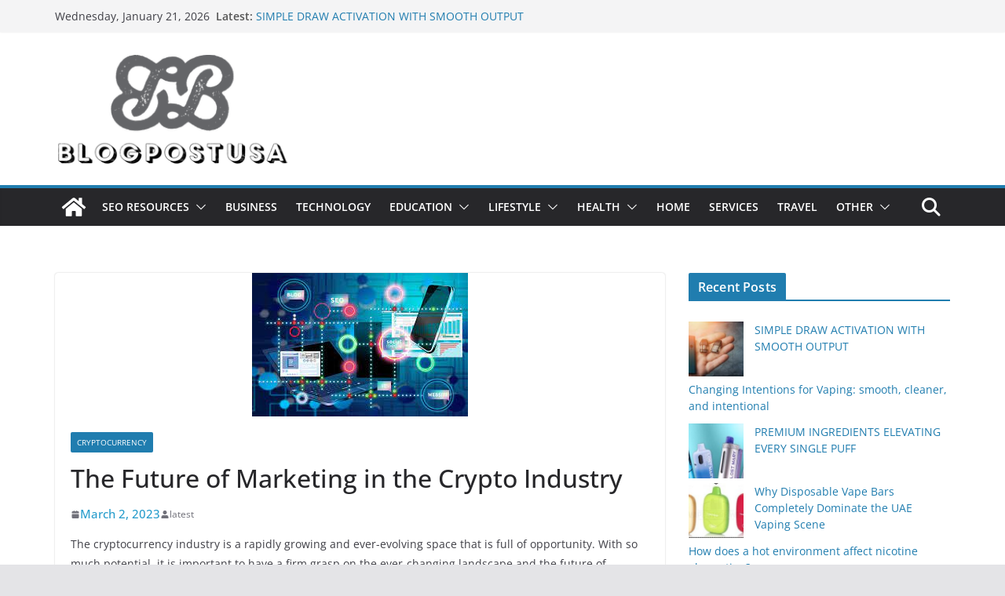

--- FILE ---
content_type: text/html; charset=UTF-8
request_url: https://blogpostusa.com/the-future-of-marketing-in-the-crypto-industry/
body_size: 24994
content:
		<!doctype html>
		<html lang="en">
		
<head>

			<meta charset="UTF-8"/>
		<meta name="viewport" content="width=device-width, initial-scale=1">
		<link rel="profile" href="http://gmpg.org/xfn/11"/>
		
	<meta name='robots' content='index, follow, max-image-preview:large, max-snippet:-1, max-video-preview:-1' />

	<!-- This site is optimized with the Yoast SEO plugin v23.2 - https://yoast.com/wordpress/plugins/seo/ -->
	<title>The Future of Marketing in the Crypto Industry</title>
	<link rel="canonical" href="https://blogpostusa.com/the-future-of-marketing-in-the-crypto-industry/" />
	<meta property="og:locale" content="en_US" />
	<meta property="og:type" content="article" />
	<meta property="og:title" content="The Future of Marketing in the Crypto Industry" />
	<meta property="og:description" content="The cryptocurrency industry is a rapidly growing and ever-evolving space that is full of opportunity. With so much potential, it" />
	<meta property="og:url" content="https://blogpostusa.com/the-future-of-marketing-in-the-crypto-industry/" />
	<meta property="og:site_name" content="Blogpostusa" />
	<meta property="article:publisher" content="https://www.facebook.com/blogpostusa/" />
	<meta property="article:published_time" content="2023-03-02T07:46:15+00:00" />
	<meta property="article:modified_time" content="2024-03-21T16:06:42+00:00" />
	<meta property="og:image" content="https://blogpostusa.com/wp-content/uploads/2023/03/download-2.jpg" />
	<meta property="og:image:width" content="275" />
	<meta property="og:image:height" content="183" />
	<meta property="og:image:type" content="image/jpeg" />
	<meta name="author" content="latest" />
	<meta name="twitter:card" content="summary_large_image" />
	<meta name="twitter:label1" content="Written by" />
	<meta name="twitter:data1" content="latest" />
	<meta name="twitter:label2" content="Est. reading time" />
	<meta name="twitter:data2" content="7 minutes" />
	<script type="application/ld+json" class="yoast-schema-graph">{"@context":"https://schema.org","@graph":[{"@type":"Article","@id":"https://blogpostusa.com/the-future-of-marketing-in-the-crypto-industry/#article","isPartOf":{"@id":"https://blogpostusa.com/the-future-of-marketing-in-the-crypto-industry/"},"author":{"name":"latest","@id":"https://blogpostusa.com/#/schema/person/114056e828567f190ec4aa1b4b9b1d9e"},"headline":"The Future of Marketing in the Crypto Industry","datePublished":"2023-03-02T07:46:15+00:00","dateModified":"2024-03-21T16:06:42+00:00","mainEntityOfPage":{"@id":"https://blogpostusa.com/the-future-of-marketing-in-the-crypto-industry/"},"wordCount":1428,"publisher":{"@id":"https://blogpostusa.com/#organization"},"image":{"@id":"https://blogpostusa.com/the-future-of-marketing-in-the-crypto-industry/#primaryimage"},"thumbnailUrl":"https://blogpostusa.com/wp-content/uploads/2023/03/download-2.jpg","keywords":["Crypto","cryptocurrency"],"articleSection":["Cryptocurrency"],"inLanguage":"en"},{"@type":"WebPage","@id":"https://blogpostusa.com/the-future-of-marketing-in-the-crypto-industry/","url":"https://blogpostusa.com/the-future-of-marketing-in-the-crypto-industry/","name":"The Future of Marketing in the Crypto Industry","isPartOf":{"@id":"https://blogpostusa.com/#website"},"primaryImageOfPage":{"@id":"https://blogpostusa.com/the-future-of-marketing-in-the-crypto-industry/#primaryimage"},"image":{"@id":"https://blogpostusa.com/the-future-of-marketing-in-the-crypto-industry/#primaryimage"},"thumbnailUrl":"https://blogpostusa.com/wp-content/uploads/2023/03/download-2.jpg","datePublished":"2023-03-02T07:46:15+00:00","dateModified":"2024-03-21T16:06:42+00:00","breadcrumb":{"@id":"https://blogpostusa.com/the-future-of-marketing-in-the-crypto-industry/#breadcrumb"},"inLanguage":"en","potentialAction":[{"@type":"ReadAction","target":["https://blogpostusa.com/the-future-of-marketing-in-the-crypto-industry/"]}]},{"@type":"ImageObject","inLanguage":"en","@id":"https://blogpostusa.com/the-future-of-marketing-in-the-crypto-industry/#primaryimage","url":"https://blogpostusa.com/wp-content/uploads/2023/03/download-2.jpg","contentUrl":"https://blogpostusa.com/wp-content/uploads/2023/03/download-2.jpg","width":275,"height":183},{"@type":"BreadcrumbList","@id":"https://blogpostusa.com/the-future-of-marketing-in-the-crypto-industry/#breadcrumb","itemListElement":[{"@type":"ListItem","position":1,"name":"Home","item":"https://blogpostusa.com/"},{"@type":"ListItem","position":2,"name":"Cryptocurrency","item":"https://blogpostusa.com/category/cryptocurrency/"},{"@type":"ListItem","position":3,"name":"The Future of Marketing in the Crypto Industry"}]},{"@type":"WebSite","@id":"https://blogpostusa.com/#website","url":"https://blogpostusa.com/","name":"Blogpostusa","description":"Health | Business | Tech | Lifestyle","publisher":{"@id":"https://blogpostusa.com/#organization"},"potentialAction":[{"@type":"SearchAction","target":{"@type":"EntryPoint","urlTemplate":"https://blogpostusa.com/?s={search_term_string}"},"query-input":"required name=search_term_string"}],"inLanguage":"en"},{"@type":"Organization","@id":"https://blogpostusa.com/#organization","name":"Blogpostusa","url":"https://blogpostusa.com/","logo":{"@type":"ImageObject","inLanguage":"en","@id":"https://blogpostusa.com/#/schema/logo/image/","url":"http://blogpostusa.com/wp-content/uploads/2022/06/282146952_1010493462935173_865582622955951934_n.png","contentUrl":"http://blogpostusa.com/wp-content/uploads/2022/06/282146952_1010493462935173_865582622955951934_n.png","width":300,"height":300,"caption":"Blogpostusa"},"image":{"@id":"https://blogpostusa.com/#/schema/logo/image/"},"sameAs":["https://www.facebook.com/blogpostusa/"]},{"@type":"Person","@id":"https://blogpostusa.com/#/schema/person/114056e828567f190ec4aa1b4b9b1d9e","name":"latest","image":{"@type":"ImageObject","inLanguage":"en","@id":"https://blogpostusa.com/#/schema/person/image/","url":"https://secure.gravatar.com/avatar/9084d9f901920c07fe4bdbb012da2d6f?s=96&r=g","contentUrl":"https://secure.gravatar.com/avatar/9084d9f901920c07fe4bdbb012da2d6f?s=96&r=g","caption":"latest"},"url":"https://blogpostusa.com/author/latest/"}]}</script>
	<!-- / Yoast SEO plugin. -->


<link rel="alternate" type="application/rss+xml" title="Blogpostusa &raquo; Feed" href="https://blogpostusa.com/feed/" />
<link rel="alternate" type="application/rss+xml" title="Blogpostusa &raquo; Comments Feed" href="https://blogpostusa.com/comments/feed/" />
<script type="text/javascript">
/* <![CDATA[ */
window._wpemojiSettings = {"baseUrl":"https:\/\/s.w.org\/images\/core\/emoji\/15.0.3\/72x72\/","ext":".png","svgUrl":"https:\/\/s.w.org\/images\/core\/emoji\/15.0.3\/svg\/","svgExt":".svg","source":{"concatemoji":"https:\/\/blogpostusa.com\/wp-includes\/js\/wp-emoji-release.min.js?ver=6.5.2"}};
/*! This file is auto-generated */
!function(i,n){var o,s,e;function c(e){try{var t={supportTests:e,timestamp:(new Date).valueOf()};sessionStorage.setItem(o,JSON.stringify(t))}catch(e){}}function p(e,t,n){e.clearRect(0,0,e.canvas.width,e.canvas.height),e.fillText(t,0,0);var t=new Uint32Array(e.getImageData(0,0,e.canvas.width,e.canvas.height).data),r=(e.clearRect(0,0,e.canvas.width,e.canvas.height),e.fillText(n,0,0),new Uint32Array(e.getImageData(0,0,e.canvas.width,e.canvas.height).data));return t.every(function(e,t){return e===r[t]})}function u(e,t,n){switch(t){case"flag":return n(e,"\ud83c\udff3\ufe0f\u200d\u26a7\ufe0f","\ud83c\udff3\ufe0f\u200b\u26a7\ufe0f")?!1:!n(e,"\ud83c\uddfa\ud83c\uddf3","\ud83c\uddfa\u200b\ud83c\uddf3")&&!n(e,"\ud83c\udff4\udb40\udc67\udb40\udc62\udb40\udc65\udb40\udc6e\udb40\udc67\udb40\udc7f","\ud83c\udff4\u200b\udb40\udc67\u200b\udb40\udc62\u200b\udb40\udc65\u200b\udb40\udc6e\u200b\udb40\udc67\u200b\udb40\udc7f");case"emoji":return!n(e,"\ud83d\udc26\u200d\u2b1b","\ud83d\udc26\u200b\u2b1b")}return!1}function f(e,t,n){var r="undefined"!=typeof WorkerGlobalScope&&self instanceof WorkerGlobalScope?new OffscreenCanvas(300,150):i.createElement("canvas"),a=r.getContext("2d",{willReadFrequently:!0}),o=(a.textBaseline="top",a.font="600 32px Arial",{});return e.forEach(function(e){o[e]=t(a,e,n)}),o}function t(e){var t=i.createElement("script");t.src=e,t.defer=!0,i.head.appendChild(t)}"undefined"!=typeof Promise&&(o="wpEmojiSettingsSupports",s=["flag","emoji"],n.supports={everything:!0,everythingExceptFlag:!0},e=new Promise(function(e){i.addEventListener("DOMContentLoaded",e,{once:!0})}),new Promise(function(t){var n=function(){try{var e=JSON.parse(sessionStorage.getItem(o));if("object"==typeof e&&"number"==typeof e.timestamp&&(new Date).valueOf()<e.timestamp+604800&&"object"==typeof e.supportTests)return e.supportTests}catch(e){}return null}();if(!n){if("undefined"!=typeof Worker&&"undefined"!=typeof OffscreenCanvas&&"undefined"!=typeof URL&&URL.createObjectURL&&"undefined"!=typeof Blob)try{var e="postMessage("+f.toString()+"("+[JSON.stringify(s),u.toString(),p.toString()].join(",")+"));",r=new Blob([e],{type:"text/javascript"}),a=new Worker(URL.createObjectURL(r),{name:"wpTestEmojiSupports"});return void(a.onmessage=function(e){c(n=e.data),a.terminate(),t(n)})}catch(e){}c(n=f(s,u,p))}t(n)}).then(function(e){for(var t in e)n.supports[t]=e[t],n.supports.everything=n.supports.everything&&n.supports[t],"flag"!==t&&(n.supports.everythingExceptFlag=n.supports.everythingExceptFlag&&n.supports[t]);n.supports.everythingExceptFlag=n.supports.everythingExceptFlag&&!n.supports.flag,n.DOMReady=!1,n.readyCallback=function(){n.DOMReady=!0}}).then(function(){return e}).then(function(){var e;n.supports.everything||(n.readyCallback(),(e=n.source||{}).concatemoji?t(e.concatemoji):e.wpemoji&&e.twemoji&&(t(e.twemoji),t(e.wpemoji)))}))}((window,document),window._wpemojiSettings);
/* ]]> */
</script>

<style id='wp-emoji-styles-inline-css' type='text/css'>

	img.wp-smiley, img.emoji {
		display: inline !important;
		border: none !important;
		box-shadow: none !important;
		height: 1em !important;
		width: 1em !important;
		margin: 0 0.07em !important;
		vertical-align: -0.1em !important;
		background: none !important;
		padding: 0 !important;
	}
</style>
<link rel='stylesheet' id='wp-block-library-css' href='https://blogpostusa.com/wp-includes/css/dist/block-library/style.min.css?ver=6.5.2' type='text/css' media='all' />
<style id='wp-block-library-theme-inline-css' type='text/css'>
.wp-block-audio figcaption{color:#555;font-size:13px;text-align:center}.is-dark-theme .wp-block-audio figcaption{color:#ffffffa6}.wp-block-audio{margin:0 0 1em}.wp-block-code{border:1px solid #ccc;border-radius:4px;font-family:Menlo,Consolas,monaco,monospace;padding:.8em 1em}.wp-block-embed figcaption{color:#555;font-size:13px;text-align:center}.is-dark-theme .wp-block-embed figcaption{color:#ffffffa6}.wp-block-embed{margin:0 0 1em}.blocks-gallery-caption{color:#555;font-size:13px;text-align:center}.is-dark-theme .blocks-gallery-caption{color:#ffffffa6}.wp-block-image figcaption{color:#555;font-size:13px;text-align:center}.is-dark-theme .wp-block-image figcaption{color:#ffffffa6}.wp-block-image{margin:0 0 1em}.wp-block-pullquote{border-bottom:4px solid;border-top:4px solid;color:currentColor;margin-bottom:1.75em}.wp-block-pullquote cite,.wp-block-pullquote footer,.wp-block-pullquote__citation{color:currentColor;font-size:.8125em;font-style:normal;text-transform:uppercase}.wp-block-quote{border-left:.25em solid;margin:0 0 1.75em;padding-left:1em}.wp-block-quote cite,.wp-block-quote footer{color:currentColor;font-size:.8125em;font-style:normal;position:relative}.wp-block-quote.has-text-align-right{border-left:none;border-right:.25em solid;padding-left:0;padding-right:1em}.wp-block-quote.has-text-align-center{border:none;padding-left:0}.wp-block-quote.is-large,.wp-block-quote.is-style-large,.wp-block-quote.is-style-plain{border:none}.wp-block-search .wp-block-search__label{font-weight:700}.wp-block-search__button{border:1px solid #ccc;padding:.375em .625em}:where(.wp-block-group.has-background){padding:1.25em 2.375em}.wp-block-separator.has-css-opacity{opacity:.4}.wp-block-separator{border:none;border-bottom:2px solid;margin-left:auto;margin-right:auto}.wp-block-separator.has-alpha-channel-opacity{opacity:1}.wp-block-separator:not(.is-style-wide):not(.is-style-dots){width:100px}.wp-block-separator.has-background:not(.is-style-dots){border-bottom:none;height:1px}.wp-block-separator.has-background:not(.is-style-wide):not(.is-style-dots){height:2px}.wp-block-table{margin:0 0 1em}.wp-block-table td,.wp-block-table th{word-break:normal}.wp-block-table figcaption{color:#555;font-size:13px;text-align:center}.is-dark-theme .wp-block-table figcaption{color:#ffffffa6}.wp-block-video figcaption{color:#555;font-size:13px;text-align:center}.is-dark-theme .wp-block-video figcaption{color:#ffffffa6}.wp-block-video{margin:0 0 1em}.wp-block-template-part.has-background{margin-bottom:0;margin-top:0;padding:1.25em 2.375em}
</style>
<style id='global-styles-inline-css' type='text/css'>
body{--wp--preset--color--black: #000000;--wp--preset--color--cyan-bluish-gray: #abb8c3;--wp--preset--color--white: #ffffff;--wp--preset--color--pale-pink: #f78da7;--wp--preset--color--vivid-red: #cf2e2e;--wp--preset--color--luminous-vivid-orange: #ff6900;--wp--preset--color--luminous-vivid-amber: #fcb900;--wp--preset--color--light-green-cyan: #7bdcb5;--wp--preset--color--vivid-green-cyan: #00d084;--wp--preset--color--pale-cyan-blue: #8ed1fc;--wp--preset--color--vivid-cyan-blue: #0693e3;--wp--preset--color--vivid-purple: #9b51e0;--wp--preset--gradient--vivid-cyan-blue-to-vivid-purple: linear-gradient(135deg,rgba(6,147,227,1) 0%,rgb(155,81,224) 100%);--wp--preset--gradient--light-green-cyan-to-vivid-green-cyan: linear-gradient(135deg,rgb(122,220,180) 0%,rgb(0,208,130) 100%);--wp--preset--gradient--luminous-vivid-amber-to-luminous-vivid-orange: linear-gradient(135deg,rgba(252,185,0,1) 0%,rgba(255,105,0,1) 100%);--wp--preset--gradient--luminous-vivid-orange-to-vivid-red: linear-gradient(135deg,rgba(255,105,0,1) 0%,rgb(207,46,46) 100%);--wp--preset--gradient--very-light-gray-to-cyan-bluish-gray: linear-gradient(135deg,rgb(238,238,238) 0%,rgb(169,184,195) 100%);--wp--preset--gradient--cool-to-warm-spectrum: linear-gradient(135deg,rgb(74,234,220) 0%,rgb(151,120,209) 20%,rgb(207,42,186) 40%,rgb(238,44,130) 60%,rgb(251,105,98) 80%,rgb(254,248,76) 100%);--wp--preset--gradient--blush-light-purple: linear-gradient(135deg,rgb(255,206,236) 0%,rgb(152,150,240) 100%);--wp--preset--gradient--blush-bordeaux: linear-gradient(135deg,rgb(254,205,165) 0%,rgb(254,45,45) 50%,rgb(107,0,62) 100%);--wp--preset--gradient--luminous-dusk: linear-gradient(135deg,rgb(255,203,112) 0%,rgb(199,81,192) 50%,rgb(65,88,208) 100%);--wp--preset--gradient--pale-ocean: linear-gradient(135deg,rgb(255,245,203) 0%,rgb(182,227,212) 50%,rgb(51,167,181) 100%);--wp--preset--gradient--electric-grass: linear-gradient(135deg,rgb(202,248,128) 0%,rgb(113,206,126) 100%);--wp--preset--gradient--midnight: linear-gradient(135deg,rgb(2,3,129) 0%,rgb(40,116,252) 100%);--wp--preset--font-size--small: 14px;--wp--preset--font-size--medium: 16px;--wp--preset--font-size--large: 18px;--wp--preset--font-size--x-large: 28px;--wp--preset--font-size--xx-large: 34px;--wp--preset--font-family--ibm-plex-serif: IBM Plex Serif, sans-serif;--wp--preset--font-family--inter: Inter, sans-serif;--wp--preset--spacing--20: 0.44rem;--wp--preset--spacing--30: 0.67rem;--wp--preset--spacing--40: 1rem;--wp--preset--spacing--50: 1.5rem;--wp--preset--spacing--60: 2.25rem;--wp--preset--spacing--70: 3.38rem;--wp--preset--spacing--80: 5.06rem;--wp--preset--shadow--natural: 6px 6px 9px rgba(0, 0, 0, 0.2);--wp--preset--shadow--deep: 12px 12px 50px rgba(0, 0, 0, 0.4);--wp--preset--shadow--sharp: 6px 6px 0px rgba(0, 0, 0, 0.2);--wp--preset--shadow--outlined: 6px 6px 0px -3px rgba(255, 255, 255, 1), 6px 6px rgba(0, 0, 0, 1);--wp--preset--shadow--crisp: 6px 6px 0px rgba(0, 0, 0, 1);}body { margin: 0;--wp--style--global--content-size: 760px;--wp--style--global--wide-size: 1160px; }.wp-site-blocks > .alignleft { float: left; margin-right: 2em; }.wp-site-blocks > .alignright { float: right; margin-left: 2em; }.wp-site-blocks > .aligncenter { justify-content: center; margin-left: auto; margin-right: auto; }:where(.wp-site-blocks) > * { margin-block-start: 24px; margin-block-end: 0; }:where(.wp-site-blocks) > :first-child:first-child { margin-block-start: 0; }:where(.wp-site-blocks) > :last-child:last-child { margin-block-end: 0; }body { --wp--style--block-gap: 24px; }:where(body .is-layout-flow)  > :first-child:first-child{margin-block-start: 0;}:where(body .is-layout-flow)  > :last-child:last-child{margin-block-end: 0;}:where(body .is-layout-flow)  > *{margin-block-start: 24px;margin-block-end: 0;}:where(body .is-layout-constrained)  > :first-child:first-child{margin-block-start: 0;}:where(body .is-layout-constrained)  > :last-child:last-child{margin-block-end: 0;}:where(body .is-layout-constrained)  > *{margin-block-start: 24px;margin-block-end: 0;}:where(body .is-layout-flex) {gap: 24px;}:where(body .is-layout-grid) {gap: 24px;}body .is-layout-flow > .alignleft{float: left;margin-inline-start: 0;margin-inline-end: 2em;}body .is-layout-flow > .alignright{float: right;margin-inline-start: 2em;margin-inline-end: 0;}body .is-layout-flow > .aligncenter{margin-left: auto !important;margin-right: auto !important;}body .is-layout-constrained > .alignleft{float: left;margin-inline-start: 0;margin-inline-end: 2em;}body .is-layout-constrained > .alignright{float: right;margin-inline-start: 2em;margin-inline-end: 0;}body .is-layout-constrained > .aligncenter{margin-left: auto !important;margin-right: auto !important;}body .is-layout-constrained > :where(:not(.alignleft):not(.alignright):not(.alignfull)){max-width: var(--wp--style--global--content-size);margin-left: auto !important;margin-right: auto !important;}body .is-layout-constrained > .alignwide{max-width: var(--wp--style--global--wide-size);}body .is-layout-flex{display: flex;}body .is-layout-flex{flex-wrap: wrap;align-items: center;}body .is-layout-flex > *{margin: 0;}body .is-layout-grid{display: grid;}body .is-layout-grid > *{margin: 0;}body{padding-top: 0px;padding-right: 0px;padding-bottom: 0px;padding-left: 0px;}a:where(:not(.wp-element-button)){text-decoration: underline;}.wp-element-button, .wp-block-button__link{background-color: #32373c;border-width: 0;color: #fff;font-family: inherit;font-size: inherit;line-height: inherit;padding: calc(0.667em + 2px) calc(1.333em + 2px);text-decoration: none;}.has-black-color{color: var(--wp--preset--color--black) !important;}.has-cyan-bluish-gray-color{color: var(--wp--preset--color--cyan-bluish-gray) !important;}.has-white-color{color: var(--wp--preset--color--white) !important;}.has-pale-pink-color{color: var(--wp--preset--color--pale-pink) !important;}.has-vivid-red-color{color: var(--wp--preset--color--vivid-red) !important;}.has-luminous-vivid-orange-color{color: var(--wp--preset--color--luminous-vivid-orange) !important;}.has-luminous-vivid-amber-color{color: var(--wp--preset--color--luminous-vivid-amber) !important;}.has-light-green-cyan-color{color: var(--wp--preset--color--light-green-cyan) !important;}.has-vivid-green-cyan-color{color: var(--wp--preset--color--vivid-green-cyan) !important;}.has-pale-cyan-blue-color{color: var(--wp--preset--color--pale-cyan-blue) !important;}.has-vivid-cyan-blue-color{color: var(--wp--preset--color--vivid-cyan-blue) !important;}.has-vivid-purple-color{color: var(--wp--preset--color--vivid-purple) !important;}.has-black-background-color{background-color: var(--wp--preset--color--black) !important;}.has-cyan-bluish-gray-background-color{background-color: var(--wp--preset--color--cyan-bluish-gray) !important;}.has-white-background-color{background-color: var(--wp--preset--color--white) !important;}.has-pale-pink-background-color{background-color: var(--wp--preset--color--pale-pink) !important;}.has-vivid-red-background-color{background-color: var(--wp--preset--color--vivid-red) !important;}.has-luminous-vivid-orange-background-color{background-color: var(--wp--preset--color--luminous-vivid-orange) !important;}.has-luminous-vivid-amber-background-color{background-color: var(--wp--preset--color--luminous-vivid-amber) !important;}.has-light-green-cyan-background-color{background-color: var(--wp--preset--color--light-green-cyan) !important;}.has-vivid-green-cyan-background-color{background-color: var(--wp--preset--color--vivid-green-cyan) !important;}.has-pale-cyan-blue-background-color{background-color: var(--wp--preset--color--pale-cyan-blue) !important;}.has-vivid-cyan-blue-background-color{background-color: var(--wp--preset--color--vivid-cyan-blue) !important;}.has-vivid-purple-background-color{background-color: var(--wp--preset--color--vivid-purple) !important;}.has-black-border-color{border-color: var(--wp--preset--color--black) !important;}.has-cyan-bluish-gray-border-color{border-color: var(--wp--preset--color--cyan-bluish-gray) !important;}.has-white-border-color{border-color: var(--wp--preset--color--white) !important;}.has-pale-pink-border-color{border-color: var(--wp--preset--color--pale-pink) !important;}.has-vivid-red-border-color{border-color: var(--wp--preset--color--vivid-red) !important;}.has-luminous-vivid-orange-border-color{border-color: var(--wp--preset--color--luminous-vivid-orange) !important;}.has-luminous-vivid-amber-border-color{border-color: var(--wp--preset--color--luminous-vivid-amber) !important;}.has-light-green-cyan-border-color{border-color: var(--wp--preset--color--light-green-cyan) !important;}.has-vivid-green-cyan-border-color{border-color: var(--wp--preset--color--vivid-green-cyan) !important;}.has-pale-cyan-blue-border-color{border-color: var(--wp--preset--color--pale-cyan-blue) !important;}.has-vivid-cyan-blue-border-color{border-color: var(--wp--preset--color--vivid-cyan-blue) !important;}.has-vivid-purple-border-color{border-color: var(--wp--preset--color--vivid-purple) !important;}.has-vivid-cyan-blue-to-vivid-purple-gradient-background{background: var(--wp--preset--gradient--vivid-cyan-blue-to-vivid-purple) !important;}.has-light-green-cyan-to-vivid-green-cyan-gradient-background{background: var(--wp--preset--gradient--light-green-cyan-to-vivid-green-cyan) !important;}.has-luminous-vivid-amber-to-luminous-vivid-orange-gradient-background{background: var(--wp--preset--gradient--luminous-vivid-amber-to-luminous-vivid-orange) !important;}.has-luminous-vivid-orange-to-vivid-red-gradient-background{background: var(--wp--preset--gradient--luminous-vivid-orange-to-vivid-red) !important;}.has-very-light-gray-to-cyan-bluish-gray-gradient-background{background: var(--wp--preset--gradient--very-light-gray-to-cyan-bluish-gray) !important;}.has-cool-to-warm-spectrum-gradient-background{background: var(--wp--preset--gradient--cool-to-warm-spectrum) !important;}.has-blush-light-purple-gradient-background{background: var(--wp--preset--gradient--blush-light-purple) !important;}.has-blush-bordeaux-gradient-background{background: var(--wp--preset--gradient--blush-bordeaux) !important;}.has-luminous-dusk-gradient-background{background: var(--wp--preset--gradient--luminous-dusk) !important;}.has-pale-ocean-gradient-background{background: var(--wp--preset--gradient--pale-ocean) !important;}.has-electric-grass-gradient-background{background: var(--wp--preset--gradient--electric-grass) !important;}.has-midnight-gradient-background{background: var(--wp--preset--gradient--midnight) !important;}.has-small-font-size{font-size: var(--wp--preset--font-size--small) !important;}.has-medium-font-size{font-size: var(--wp--preset--font-size--medium) !important;}.has-large-font-size{font-size: var(--wp--preset--font-size--large) !important;}.has-x-large-font-size{font-size: var(--wp--preset--font-size--x-large) !important;}.has-xx-large-font-size{font-size: var(--wp--preset--font-size--xx-large) !important;}.has-ibm-plex-serif-font-family{font-family: var(--wp--preset--font-family--ibm-plex-serif) !important;}.has-inter-font-family{font-family: var(--wp--preset--font-family--inter) !important;}
.wp-block-navigation a:where(:not(.wp-element-button)){color: inherit;}
.wp-block-pullquote{font-size: 1.5em;line-height: 1.6;}
</style>
<link rel='stylesheet' id='ez-toc-css' href='https://blogpostusa.com/wp-content/plugins/easy-table-of-contents/assets/css/screen.min.css?ver=2.0.68.1' type='text/css' media='all' />
<style id='ez-toc-inline-css' type='text/css'>
div#ez-toc-container .ez-toc-title {font-size: 120%;}div#ez-toc-container .ez-toc-title {font-weight: 500;}div#ez-toc-container ul li {font-size: 95%;}div#ez-toc-container ul li {font-weight: 500;}div#ez-toc-container nav ul ul li {font-size: 90%;}
.ez-toc-container-direction {direction: ltr;}.ez-toc-counter ul{counter-reset: item ;}.ez-toc-counter nav ul li a::before {content: counters(item, '.', decimal) '. ';display: inline-block;counter-increment: item;flex-grow: 0;flex-shrink: 0;margin-right: .2em; float: left; }.ez-toc-widget-direction {direction: ltr;}.ez-toc-widget-container ul{counter-reset: item ;}.ez-toc-widget-container nav ul li a::before {content: counters(item, '.', decimal) '. ';display: inline-block;counter-increment: item;flex-grow: 0;flex-shrink: 0;margin-right: .2em; float: left; }
</style>
<link rel='stylesheet' id='colormag_style-css' href='https://blogpostusa.com/wp-content/themes/colormag/style.css?ver=1769024252' type='text/css' media='all' />
<style id='colormag_style-inline-css' type='text/css'>
@media screen and (min-width: 992px) {.cm-primary{width:70%;}}.cm-header .cm-menu-toggle svg,
			.cm-header .cm-menu-toggle svg{fill:#fff;}.cm-footer-bar-area .cm-footer-bar__2 a{color:#207daf;}@media screen and (min-width: 992px) {.cm-primary{width:70%;}}.cm-header .cm-menu-toggle svg,
			.cm-header .cm-menu-toggle svg{fill:#fff;}.cm-footer-bar-area .cm-footer-bar__2 a{color:#207daf;}:root{--top-grid-columns: 4;
			--main-grid-columns: 4;
			--bottom-grid-columns: 2;
			}.cm-footer-builder .cm-footer-bottom-row .cm-footer-col{flex-direction: column;}.cm-footer-builder .cm-footer-main-row .cm-footer-col{flex-direction: column;}.cm-footer-builder .cm-footer-top-row .cm-footer-col{flex-direction: column;} :root{--colormag-color-1: #eaf3fb;--colormag-color-2: #bfdcf3;--colormag-color-3: #94c4eb;--colormag-color-4: #6aace2;--colormag-color-5: #257bc1;--colormag-color-6: #1d6096;--colormag-color-7: #15446b;--colormag-color-8: #0c2941;--colormag-color-9: #040e16;}
</style>
<link rel='stylesheet' id='font-awesome-all-css' href='https://blogpostusa.com/wp-content/themes/colormag/inc/customizer/customind/assets/fontawesome/v6/css/all.min.css?ver=6.2.4' type='text/css' media='all' />
<link rel='stylesheet' id='font-awesome-4-css' href='https://blogpostusa.com/wp-content/themes/colormag/assets/library/font-awesome/css/v4-shims.min.css?ver=4.7.0' type='text/css' media='all' />
<link rel='stylesheet' id='colormag-font-awesome-6-css' href='https://blogpostusa.com/wp-content/themes/colormag/inc/customizer/customind/assets/fontawesome/v6/css/all.min.css?ver=6.2.4' type='text/css' media='all' />
<script type="text/javascript" src="https://blogpostusa.com/wp-includes/js/jquery/jquery.min.js?ver=3.7.1" id="jquery-core-js"></script>
<script type="text/javascript" src="https://blogpostusa.com/wp-includes/js/jquery/jquery-migrate.min.js?ver=3.4.1" id="jquery-migrate-js"></script>
<!--[if lte IE 8]>
<script type="text/javascript" src="https://blogpostusa.com/wp-content/themes/colormag/assets/js/html5shiv.min.js?ver=4.0.17" id="html5-js"></script>
<![endif]-->
<link rel="https://api.w.org/" href="https://blogpostusa.com/wp-json/" /><link rel="alternate" type="application/json" href="https://blogpostusa.com/wp-json/wp/v2/posts/9264" /><link rel="EditURI" type="application/rsd+xml" title="RSD" href="https://blogpostusa.com/xmlrpc.php?rsd" />
<meta name="generator" content="WordPress 6.5.2" />
<link rel='shortlink' href='https://blogpostusa.com/?p=9264' />
<link rel="alternate" type="application/json+oembed" href="https://blogpostusa.com/wp-json/oembed/1.0/embed?url=https%3A%2F%2Fblogpostusa.com%2Fthe-future-of-marketing-in-the-crypto-industry%2F" />
<link rel="alternate" type="text/xml+oembed" href="https://blogpostusa.com/wp-json/oembed/1.0/embed?url=https%3A%2F%2Fblogpostusa.com%2Fthe-future-of-marketing-in-the-crypto-industry%2F&#038;format=xml" />
<style type="text/css">.broken_link, a.broken_link {
	text-decoration: line-through;
}</style><style id='wp-fonts-local' type='text/css'>
@font-face{font-family:"IBM Plex Serif";font-style:normal;font-weight:400;font-display:fallback;src:url('https://blogpostusa.com/wp-content/themes/colormag/assets/fonts/IBMPlexSerif-Regular.woff2') format('woff2');}
@font-face{font-family:"IBM Plex Serif";font-style:normal;font-weight:700;font-display:fallback;src:url('https://blogpostusa.com/wp-content/themes/colormag/assets/fonts/IBMPlexSerif-Bold.woff2') format('woff2');}
@font-face{font-family:"IBM Plex Serif";font-style:normal;font-weight:600;font-display:fallback;src:url('https://blogpostusa.com/wp-content/themes/colormag/assets/fonts/IBMPlexSerif-SemiBold.woff2') format('woff2');}
@font-face{font-family:Inter;font-style:normal;font-weight:400;font-display:fallback;src:url('https://blogpostusa.com/wp-content/themes/colormag/assets/fonts/Inter-Regular.woff2') format('woff2');}
</style>
<link rel="icon" href="https://blogpostusa.com/wp-content/uploads/2022/05/blogpostusa-favicon.png" sizes="32x32" />
<link rel="icon" href="https://blogpostusa.com/wp-content/uploads/2022/05/blogpostusa-favicon.png" sizes="192x192" />
<link rel="apple-touch-icon" href="https://blogpostusa.com/wp-content/uploads/2022/05/blogpostusa-favicon.png" />
<meta name="msapplication-TileImage" content="https://blogpostusa.com/wp-content/uploads/2022/05/blogpostusa-favicon.png" />
		<style type="text/css" id="wp-custom-css">
			#header-logo-image img {
    width: 175px;
}
.footer-socket-wrapper.clearfix {
    display: none;
}
time.entry-date.published {
    font-size: 15px;
    font-weight: 500;
    color: #289dcc;
}
.widget_featured_posts .article-content .below-entry-meta .byline a {
    font-size: 16px;
	color: #289dcc;
}
.cm-primary-nav li {
    padding: 10px 12px;
}		</style>
		
</head>

<body class="post-template-default single single-post postid-9264 single-format-standard wp-custom-logo wp-embed-responsive cm-header-layout-1 adv-style-1  wide cm-started-content">




		<div id="page" class="hfeed site">
				<a class="skip-link screen-reader-text" href="#main">Skip to content</a>
		

			<header id="cm-masthead" class="cm-header cm-layout-1 cm-layout-1-style-1 cm-full-width">
		
		
				<div class="cm-top-bar">
					<div class="cm-container">
						<div class="cm-row">
							<div class="cm-top-bar__1">
				
		<div class="date-in-header">
			Wednesday, January 21, 2026		</div>

		
		<div class="breaking-news">
			<strong class="breaking-news-latest">Latest:</strong>

			<ul class="newsticker">
									<li>
						<a href="https://blogpostusa.com/simple-draw-activation-with-smooth-output/" title="SIMPLE DRAW ACTIVATION WITH SMOOTH OUTPUT">
							SIMPLE DRAW ACTIVATION WITH SMOOTH OUTPUT						</a>
					</li>
									<li>
						<a href="https://blogpostusa.com/changing-intentions-for-vaping-smooth-cleaner-and-intentional/" title="Changing Intentions for Vaping: smooth, cleaner, and intentional">
							Changing Intentions for Vaping: smooth, cleaner, and intentional						</a>
					</li>
									<li>
						<a href="https://blogpostusa.com/premium-ingredients-elevating-every-single-puff/" title="PREMIUM INGREDIENTS ELEVATING EVERY SINGLE PUFF">
							PREMIUM INGREDIENTS ELEVATING EVERY SINGLE PUFF						</a>
					</li>
									<li>
						<a href="https://blogpostusa.com/why-disposable-vape-bars-completely-dominate-the-uae-vaping-scene/" title="Why Disposable Vape Bars Completely Dominate the UAE Vaping Scene">
							Why Disposable Vape Bars Completely Dominate the UAE Vaping Scene						</a>
					</li>
									<li>
						<a href="https://blogpostusa.com/how-does-a-hot-environment-affect-nicotine-absorption/" title="How does a hot environment affect nicotine absorption?">
							How does a hot environment affect nicotine absorption?						</a>
					</li>
							</ul>
		</div>

									</div>

							<div class="cm-top-bar__2">
				
		<div class="social-links">
			<ul>
							</ul>
		</div><!-- .social-links -->
									</div>
						</div>
					</div>
				</div>

				
				<div class="cm-main-header">
		
		
	<div id="cm-header-1" class="cm-header-1">
		<div class="cm-container">
			<div class="cm-row">

				<div class="cm-header-col-1">
										<div id="cm-site-branding" class="cm-site-branding">
		<a href="https://blogpostusa.com/" class="custom-logo-link" rel="home"><img width="300" height="147" src="https://blogpostusa.com/wp-content/uploads/2022/06/cropped-282146952_1010493462935173_865582622955951934_n.png" class="custom-logo" alt="blog post usa" decoding="async" /></a>					</div><!-- #cm-site-branding -->
	
				</div><!-- .cm-header-col-1 -->

				<div class="cm-header-col-2">
								</div><!-- .cm-header-col-2 -->

		</div>
	</div>
</div>
		
<div id="cm-header-2" class="cm-header-2">
	<nav id="cm-primary-nav" class="cm-primary-nav">
		<div class="cm-container">
			<div class="cm-row">
				
				<div class="cm-home-icon">
					<a href="https://blogpostusa.com/"
						title="Blogpostusa"
					>
						<svg class="cm-icon cm-icon--home" xmlns="http://www.w3.org/2000/svg" viewBox="0 0 28 22"><path d="M13.6465 6.01133L5.11148 13.0409V20.6278C5.11148 20.8242 5.18952 21.0126 5.32842 21.1515C5.46733 21.2904 5.65572 21.3685 5.85217 21.3685L11.0397 21.3551C11.2355 21.3541 11.423 21.2756 11.5611 21.1368C11.6992 20.998 11.7767 20.8102 11.7767 20.6144V16.1837C11.7767 15.9873 11.8547 15.7989 11.9937 15.66C12.1326 15.521 12.321 15.443 12.5174 15.443H15.4801C15.6766 15.443 15.865 15.521 16.0039 15.66C16.1428 15.7989 16.2208 15.9873 16.2208 16.1837V20.6111C16.2205 20.7086 16.2394 20.8052 16.2765 20.8953C16.3136 20.9854 16.3681 21.0673 16.4369 21.1364C16.5057 21.2054 16.5875 21.2602 16.6775 21.2975C16.7675 21.3349 16.864 21.3541 16.9615 21.3541L22.1472 21.3685C22.3436 21.3685 22.532 21.2904 22.6709 21.1515C22.8099 21.0126 22.8879 20.8242 22.8879 20.6278V13.0358L14.3548 6.01133C14.2544 5.93047 14.1295 5.88637 14.0006 5.88637C13.8718 5.88637 13.7468 5.93047 13.6465 6.01133ZM27.1283 10.7892L23.2582 7.59917V1.18717C23.2582 1.03983 23.1997 0.898538 23.0955 0.794359C22.9913 0.69018 22.8501 0.631653 22.7027 0.631653H20.1103C19.963 0.631653 19.8217 0.69018 19.7175 0.794359C19.6133 0.898538 19.5548 1.03983 19.5548 1.18717V4.54848L15.4102 1.13856C15.0125 0.811259 14.5134 0.632307 13.9983 0.632307C13.4832 0.632307 12.9841 0.811259 12.5864 1.13856L0.868291 10.7892C0.81204 10.8357 0.765501 10.8928 0.731333 10.9573C0.697165 11.0218 0.676038 11.0924 0.66916 11.165C0.662282 11.2377 0.669786 11.311 0.691245 11.3807C0.712704 11.4505 0.747696 11.5153 0.794223 11.5715L1.97469 13.0066C2.02109 13.063 2.07816 13.1098 2.14264 13.1441C2.20711 13.1784 2.27773 13.1997 2.35044 13.2067C2.42315 13.2137 2.49653 13.2063 2.56638 13.1849C2.63623 13.1636 2.70118 13.1286 2.7575 13.0821L13.6465 4.11333C13.7468 4.03247 13.8718 3.98837 14.0006 3.98837C14.1295 3.98837 14.2544 4.03247 14.3548 4.11333L25.2442 13.0821C25.3004 13.1286 25.3653 13.1636 25.435 13.1851C25.5048 13.2065 25.5781 13.214 25.6507 13.2071C25.7234 13.2003 25.794 13.1791 25.8584 13.145C25.9229 13.1108 25.98 13.0643 26.0265 13.008L27.207 11.5729C27.2535 11.5164 27.2883 11.4512 27.3095 11.3812C27.3307 11.3111 27.3379 11.2375 27.3306 11.1647C27.3233 11.0919 27.3016 11.0212 27.2669 10.9568C27.2322 10.8923 27.1851 10.8354 27.1283 10.7892Z" /></svg>					</a>
				</div>
				
											<div class="cm-header-actions">
													<div class="cm-top-search">
						<i class="fa fa-search search-top"></i>
						<div class="search-form-top">
									
<form action="https://blogpostusa.com/" class="search-form searchform clearfix" method="get" role="search">

	<div class="search-wrap">
		<input type="search"
				class="s field"
				name="s"
				value=""
				placeholder="Search"
		/>

		<button class="search-icon" type="submit"></button>
	</div>

</form><!-- .searchform -->
						</div>
					</div>
									</div>
				
					<p class="cm-menu-toggle" aria-expanded="false">
						<svg class="cm-icon cm-icon--bars" xmlns="http://www.w3.org/2000/svg" viewBox="0 0 24 24"><path d="M21 19H3a1 1 0 0 1 0-2h18a1 1 0 0 1 0 2Zm0-6H3a1 1 0 0 1 0-2h18a1 1 0 0 1 0 2Zm0-6H3a1 1 0 0 1 0-2h18a1 1 0 0 1 0 2Z"></path></svg>						<svg class="cm-icon cm-icon--x-mark" xmlns="http://www.w3.org/2000/svg" viewBox="0 0 24 24"><path d="m13.4 12 8.3-8.3c.4-.4.4-1 0-1.4s-1-.4-1.4 0L12 10.6 3.7 2.3c-.4-.4-1-.4-1.4 0s-.4 1 0 1.4l8.3 8.3-8.3 8.3c-.4.4-.4 1 0 1.4.2.2.4.3.7.3s.5-.1.7-.3l8.3-8.3 8.3 8.3c.2.2.5.3.7.3s.5-.1.7-.3c.4-.4.4-1 0-1.4L13.4 12z"></path></svg>					</p>
					<div class="cm-menu-primary-container"><ul id="menu-menu-1" class="menu"><li id="menu-item-39" class="menu-item menu-item-type-taxonomy menu-item-object-category menu-item-has-children menu-item-39"><a href="https://blogpostusa.com/category/seo-resources/">Seo Resources</a><span role="button" tabindex="0" class="cm-submenu-toggle" onkeypress=""><svg class="cm-icon" xmlns="http://www.w3.org/2000/svg" xml:space="preserve" viewBox="0 0 24 24"><path d="M12 17.5c-.3 0-.5-.1-.7-.3l-9-9c-.4-.4-.4-1 0-1.4s1-.4 1.4 0l8.3 8.3 8.3-8.3c.4-.4 1-.4 1.4 0s.4 1 0 1.4l-9 9c-.2.2-.4.3-.7.3z"/></svg></span>
<ul class="sub-menu">
	<li id="menu-item-41" class="menu-item menu-item-type-taxonomy menu-item-object-category menu-item-41"><a href="https://blogpostusa.com/category/social-media/">Social Media</a></li>
</ul>
</li>
<li id="menu-item-27" class="menu-item menu-item-type-taxonomy menu-item-object-category menu-item-27"><a href="https://blogpostusa.com/category/business/">Business</a></li>
<li id="menu-item-43" class="menu-item menu-item-type-taxonomy menu-item-object-category menu-item-43"><a href="https://blogpostusa.com/category/technology/">Technology</a></li>
<li id="menu-item-32" class="menu-item menu-item-type-taxonomy menu-item-object-category menu-item-has-children menu-item-32"><a href="https://blogpostusa.com/category/education/">Education</a><span role="button" tabindex="0" class="cm-submenu-toggle" onkeypress=""><svg class="cm-icon" xmlns="http://www.w3.org/2000/svg" xml:space="preserve" viewBox="0 0 24 24"><path d="M12 17.5c-.3 0-.5-.1-.7-.3l-9-9c-.4-.4-.4-1 0-1.4s1-.4 1.4 0l8.3 8.3 8.3-8.3c.4-.4 1-.4 1.4 0s.4 1 0 1.4l-9 9c-.2.2-.4.3-.7.3z"/></svg></span>
<ul class="sub-menu">
	<li id="menu-item-28" class="menu-item menu-item-type-taxonomy menu-item-object-category menu-item-28"><a href="https://blogpostusa.com/category/career/">Career</a></li>
</ul>
</li>
<li id="menu-item-37" class="menu-item menu-item-type-taxonomy menu-item-object-category menu-item-has-children menu-item-37"><a href="https://blogpostusa.com/category/lifestyle/">Lifestyle</a><span role="button" tabindex="0" class="cm-submenu-toggle" onkeypress=""><svg class="cm-icon" xmlns="http://www.w3.org/2000/svg" xml:space="preserve" viewBox="0 0 24 24"><path d="M12 17.5c-.3 0-.5-.1-.7-.3l-9-9c-.4-.4-.4-1 0-1.4s1-.4 1.4 0l8.3 8.3 8.3-8.3c.4-.4 1-.4 1.4 0s.4 1 0 1.4l-9 9c-.2.2-.4.3-.7.3z"/></svg></span>
<ul class="sub-menu">
	<li id="menu-item-33" class="menu-item menu-item-type-taxonomy menu-item-object-category menu-item-33"><a href="https://blogpostusa.com/category/fashion/">Fashion</a></li>
	<li id="menu-item-42" class="menu-item menu-item-type-taxonomy menu-item-object-category menu-item-42"><a href="https://blogpostusa.com/category/sports/">Sports</a></li>
</ul>
</li>
<li id="menu-item-35" class="menu-item menu-item-type-taxonomy menu-item-object-category menu-item-has-children menu-item-35"><a href="https://blogpostusa.com/category/health/">Health</a><span role="button" tabindex="0" class="cm-submenu-toggle" onkeypress=""><svg class="cm-icon" xmlns="http://www.w3.org/2000/svg" xml:space="preserve" viewBox="0 0 24 24"><path d="M12 17.5c-.3 0-.5-.1-.7-.3l-9-9c-.4-.4-.4-1 0-1.4s1-.4 1.4 0l8.3 8.3 8.3-8.3c.4-.4 1-.4 1.4 0s.4 1 0 1.4l-9 9c-.2.2-.4.3-.7.3z"/></svg></span>
<ul class="sub-menu">
	<li id="menu-item-26" class="menu-item menu-item-type-taxonomy menu-item-object-category menu-item-26"><a href="https://blogpostusa.com/category/beauty/">Beauty</a></li>
</ul>
</li>
<li id="menu-item-36" class="menu-item menu-item-type-taxonomy menu-item-object-category menu-item-36"><a href="https://blogpostusa.com/category/home/">Home</a></li>
<li id="menu-item-40" class="menu-item menu-item-type-taxonomy menu-item-object-category menu-item-40"><a href="https://blogpostusa.com/category/services/">Services</a></li>
<li id="menu-item-44" class="menu-item menu-item-type-taxonomy menu-item-object-category menu-item-44"><a href="https://blogpostusa.com/category/travel/">Travel</a></li>
<li id="menu-item-38" class="menu-item menu-item-type-taxonomy menu-item-object-category menu-item-has-children menu-item-38"><a href="https://blogpostusa.com/category/other/">Other</a><span role="button" tabindex="0" class="cm-submenu-toggle" onkeypress=""><svg class="cm-icon" xmlns="http://www.w3.org/2000/svg" xml:space="preserve" viewBox="0 0 24 24"><path d="M12 17.5c-.3 0-.5-.1-.7-.3l-9-9c-.4-.4-.4-1 0-1.4s1-.4 1.4 0l8.3 8.3 8.3-8.3c.4-.4 1-.4 1.4 0s.4 1 0 1.4l-9 9c-.2.2-.4.3-.7.3z"/></svg></span>
<ul class="sub-menu">
	<li id="menu-item-30" class="menu-item menu-item-type-taxonomy menu-item-object-category menu-item-30"><a href="https://blogpostusa.com/category/cbd/">CBD</a></li>
	<li id="menu-item-31" class="menu-item menu-item-type-taxonomy menu-item-object-category current-post-ancestor current-menu-parent current-post-parent menu-item-31"><a href="https://blogpostusa.com/category/cryptocurrency/">Cryptocurrency</a></li>
</ul>
</li>
</ul></div>
			</div>
		</div>
	</nav>
</div>
			
				</div> <!-- /.cm-main-header -->
		
				</header><!-- #cm-masthead -->
		
		

	<div id="cm-content" class="cm-content">
		
		<div class="cm-container">
		
<div class="cm-row">
	
	<div id="cm-primary" class="cm-primary">
		<div class="cm-posts clearfix">

			
<article sdfdfds id="post-9264" class="post-9264 post type-post status-publish format-standard has-post-thumbnail hentry category-cryptocurrency tag-crypto tag-cryptocurrency">
	
				<div class="cm-featured-image">
				<img width="275" height="183" src="https://blogpostusa.com/wp-content/uploads/2023/03/download-2.jpg" class="attachment-colormag-featured-image size-colormag-featured-image wp-post-image" alt="" decoding="async" fetchpriority="high" />			</div>

			
	<div class="cm-post-content">
		<div class="cm-entry-header-meta"><div class="cm-post-categories"><a href="https://blogpostusa.com/category/cryptocurrency/" rel="category tag">Cryptocurrency</a></div></div>	<header class="cm-entry-header">
				<h1 class="cm-entry-title">
			The Future of Marketing in the Crypto Industry		</h1>
			</header>
<div class="cm-below-entry-meta "><span class="cm-post-date"><a href="https://blogpostusa.com/the-future-of-marketing-in-the-crypto-industry/" title="7:46 am" rel="bookmark"><svg class="cm-icon cm-icon--calendar-fill" xmlns="http://www.w3.org/2000/svg" viewBox="0 0 24 24"><path d="M21.1 6.6v1.6c0 .6-.4 1-1 1H3.9c-.6 0-1-.4-1-1V6.6c0-1.5 1.3-2.8 2.8-2.8h1.7V3c0-.6.4-1 1-1s1 .4 1 1v.8h5.2V3c0-.6.4-1 1-1s1 .4 1 1v.8h1.7c1.5 0 2.8 1.3 2.8 2.8zm-1 4.6H3.9c-.6 0-1 .4-1 1v7c0 1.5 1.3 2.8 2.8 2.8h12.6c1.5 0 2.8-1.3 2.8-2.8v-7c0-.6-.4-1-1-1z"></path></svg> <time class="entry-date published updated" datetime="2023-03-02T07:46:15+00:00">March 2, 2023</time></a></span>
		<span class="cm-author cm-vcard">
			<svg class="cm-icon cm-icon--user" xmlns="http://www.w3.org/2000/svg" viewBox="0 0 24 24"><path d="M7 7c0-2.8 2.2-5 5-5s5 2.2 5 5-2.2 5-5 5-5-2.2-5-5zm9 7H8c-2.8 0-5 2.2-5 5v2c0 .6.4 1 1 1h16c.6 0 1-.4 1-1v-2c0-2.8-2.2-5-5-5z"></path></svg>			<a class="url fn n"
			href="https://blogpostusa.com/author/latest/"
			title="latest"
			>
				latest			</a>
		</span>

		</div>
<div class="cm-entry-summary">
	
<p>The cryptocurrency industry is a rapidly growing and ever-evolving space that is full of opportunity. With so much potential, it is important to have a firm grasp on the ever-changing landscape and the future of marketing in the cryptocurrency industry. In this blog post, we will explore the cryptocurrency industry and discuss how to maximize visibility in the cryptocurrency market. By the end of this post, you should have a better understanding of the cryptocurrency industry and how to effectively market in this space.</p>



<p>For Those Who Want to Know More Info: <strong>https://timebusinessnews.com/cryptocurrency-trading-simplified-platincoin/</strong></p>



<h2 class="wp-block-heading"><span class="ez-toc-section" id="Understanding_the_Crypto_Industry"></span><strong>Understanding the Crypto Industry</strong><span class="ez-toc-section-end"></span></h2><div id="ez-toc-container" class="ez-toc-v2_0_68_1 counter-hierarchy ez-toc-counter ez-toc-grey ez-toc-container-direction">
<div class="ez-toc-title-container">
<p class="ez-toc-title " >Table of Contents</p>
<span class="ez-toc-title-toggle"><a href="#" class="ez-toc-pull-right ez-toc-btn ez-toc-btn-xs ez-toc-btn-default ez-toc-toggle" aria-label="Toggle Table of Content"><span class="ez-toc-js-icon-con"><span class=""><span class="eztoc-hide" style="display:none;">Toggle</span><span class="ez-toc-icon-toggle-span"><svg style="fill: #999;color:#999" xmlns="http://www.w3.org/2000/svg" class="list-377408" width="20px" height="20px" viewBox="0 0 24 24" fill="none"><path d="M6 6H4v2h2V6zm14 0H8v2h12V6zM4 11h2v2H4v-2zm16 0H8v2h12v-2zM4 16h2v2H4v-2zm16 0H8v2h12v-2z" fill="currentColor"></path></svg><svg style="fill: #999;color:#999" class="arrow-unsorted-368013" xmlns="http://www.w3.org/2000/svg" width="10px" height="10px" viewBox="0 0 24 24" version="1.2" baseProfile="tiny"><path d="M18.2 9.3l-6.2-6.3-6.2 6.3c-.2.2-.3.4-.3.7s.1.5.3.7c.2.2.4.3.7.3h11c.3 0 .5-.1.7-.3.2-.2.3-.5.3-.7s-.1-.5-.3-.7zM5.8 14.7l6.2 6.3 6.2-6.3c.2-.2.3-.5.3-.7s-.1-.5-.3-.7c-.2-.2-.4-.3-.7-.3h-11c-.3 0-.5.1-.7.3-.2.2-.3.5-.3.7s.1.5.3.7z"/></svg></span></span></span></a></span></div>
<nav><ul class='ez-toc-list ez-toc-list-level-1 ' ><li class='ez-toc-page-1 ez-toc-heading-level-2'><a class="ez-toc-link ez-toc-heading-1" href="#Understanding_the_Crypto_Industry" title="Understanding the Crypto Industry">Understanding the Crypto Industry</a><ul class='ez-toc-list-level-3' ><li class='ez-toc-heading-level-3'><a class="ez-toc-link ez-toc-heading-2" href="#How_Marketers_Can_Stay_Ahead_in_the_Crypto_World" title="How Marketers Can Stay Ahead in the Crypto World">How Marketers Can Stay Ahead in the Crypto World</a></li></ul></li><li class='ez-toc-page-1 ez-toc-heading-level-2'><a class="ez-toc-link ez-toc-heading-3" href="#Maximizing_Visibility_in_the_Crypto_Market" title="Maximizing Visibility in the Crypto Market">Maximizing Visibility in the Crypto Market</a></li><li class='ez-toc-page-1 ez-toc-heading-level-2'><a class="ez-toc-link ez-toc-heading-4" href="#Final_Thoughts" title="Final Thoughts">Final Thoughts</a></li></ul></nav></div>




<p>Cryptocurrencies are a new and exciting form of money, and they&#8217;re quickly becoming an important part of the global economy. While many people are still unfamiliar with these virtual currencies, it&#8217;s important to understand the basics before jumping into the crypto world. Below, we&#8217;ll provide a brief overview of the different types of cryptocurrencies and how they work. We will also outline some tips for leveraging digital platforms and techniques to reach target audiences, as well as some helpful strategies for content marketing and social media marketing. Finally, we&#8217;ll discuss some key issues that you&#8217;ll need to consider when starting a cryptocurrency business, such as legal and regulatory compliance. By understanding these basics, you can start building a strong foundation for a successful career in this exciting field!</p>



<p>Before we begin, it&#8217;s important to understand the fundamentals behind cryptocurrencies. Cryptocurrencies are digital or virtual tokens that use cryptography to secure their transactions andto control the creation of new units. Cryptocurrencies operate on decentralized networks using a distributed ledger called a blockchain. This technology allows for secure peer-to-peer transactions between parties without the need for third-party intermediaries.</p>



<p>Differentiating between different types of cryptocurrencies is essential in order to make informed decisions about which one is right for you. Bitcoin is perhaps the most well-known cryptocurrency, but there are dozens of other types available on various digital platforms. Some examples include Ethereum, Litecoin, Ripple, Dashcoin Core etc.. Each has unique features that make them valuable in their own right.</p>



<p>One way to leverage digital platforms and techniques is through content marketing campaigns targeted specifically at your audience&#8217;s interests and needs. By writing quality articles or producing videos that explain key concepts in detail, you can help educate your audience about cryptocurrencies –and ultimately lead them towards making wiser financial decisions!</p>



<p>Another great way to reach your target audience is through social media channels like Twitter or Facebook. By spreading awareness about upcoming ICOs or events related to cryptocurrencies, you can attract interested parties who may want to invest in these new ventures. You can also use social media platforms as an effective way to build relationships with potential customers.</p>



<p>When it comes time to advertise your cryptocurrency business, it&#8217;s important to be mindful of legal and regulatory compliance requirements. While many Initial Coin Offerings (ICOs) have been successfully conducted without any problems so far, others have run into trouble due not only tot he nature os cryptographic tokens but t othe lack o f proper legal advice from team members&nbsp;etc.. Adequate planning ensures smooth sailing ahead.</p>



<p>See also: <strong><a href="https://spelloftech.com/crypto-marketing-tactics-that-really-work/" class="broken_link">Crypto Marketing Tactics That Really Work</a></strong></p>



<h3 class="wp-block-heading"><span class="ez-toc-section" id="How_Marketers_Can_Stay_Ahead_in_the_Crypto_World"></span>How Marketers Can Stay Ahead in the Crypto World<span class="ez-toc-section-end"></span></h3>



<p>Cryptocurrencies are on the rise, and marketeers are trying to stay ahead of the curve. This high-adrenaline, fast-paced world demands that marketers be able to adapt quickly and move forward with new strategies as new trends emerge. In this section, we will discuss some of the benefits of marketing in the crypto space and how you can capitalize on these benefits to your advantage.</p>



<p>One of the main benefits of marketing in the crypto space is that it is a highly volatile environment. This means that there are always opportunities for growth and for making big profits – as long as you know what you&#8217;re doing. Furthermore, because cryptocurrencies are digital, they can be easily transferred across borders without any government interference. This makes them ideal for conducting transactions in countries where regulations may be difficult or prohibited.</p>



<p>Another big benefit of marketing in the crypto space is that it&#8217;s a relatively new industry with a lot of room for growth. There are still many people who don&#8217;t understand cryptocurrencies or don&#8217;t believe in them, so there&#8217;s still plenty of room for your business to grow by reaching out to these untapped markets.</p>



<p>In order to stay ahead of the competition, it&#8217;s important to understand current trends and regulations. You need to be aware of any changes that may occur – such as new laws or regulatory changes – so that you can adapt quickly and continue to serve your customers effectively. Additionally, it&#8217;s important to explore content marketing strategies such as influencer marketing and content monetization through ads or sponsorships. By partnering with credible publishers or influencers who have an audience interested in your product or service, you can ensure maximum reach and engagement with your target consumers.</p>



<p>Finally, using AI technologies can help marketers gain insights into consumer trends and preferences that they might not otherwise be able to access via other means (such as surveys or focus groups). By understanding what customers want before they even know it exists, you can create products or services that meet their needs perfectly! All things considered, being well-informed about current trends and regulations; utilizing effective marketing automation tools; building an engaged community; AND developing a comprehensive crypto marketing strategy will give any marketeer an edge over their competition in this rapidly evolving world!</p>



<h2 class="wp-block-heading"><span class="ez-toc-section" id="Maximizing_Visibility_in_the_Crypto_Market"></span>Maximizing Visibility in the Crypto Market<span class="ez-toc-section-end"></span></h2>



<p>Cryptocurrencies are a new and rapidly growing market, and as such, there is a lot of competition out there. To stand out and be successful in this market, you need to understand how it works. In this section, we will outline the importance of understanding Crypto markets, how to optimize your visibility in order to attract the right audience, and some of the key strategies that you can use to build an effective marketing strategy for your Crypto company.</p>



<p>The first step in any marketing campaign is understanding your target audience. This means figuring out who is buying and trading cryptocurrencies and what their needs or wants are. Once you have identified your target market, it&#8217;s time to select the best marketing tools for reaching them. You can use traditional marketing channels such as paid ads or SEO (search engine optimization), but often times these methods are not effective for Crypto companies. For example, paid ads may not be targeted towards the right people or they may not be seen as credible due to the nature of Crypto markets.</p>



<p>In order to maximize visibility and create an effective marketing strategy for Crypto companies, you need to understand how social media works. Social media platforms like Twitter and Facebook allow users to share links or articles with their friends directly on their social media page. This means that every person who follows your account will see all of your posts in chronological order &#8211; which can be helpful when promoting a new product or service!</p>



<p>Another important factor when it comes to Marketing for Cryptocurrencies is creating a good reputation. If people know that you&#8217;re shady or have been involved in fraudulent activity in the past, they&#8217;re going to avoid investing in your product or service altogether! It&#8217;s important that you take care of your reputation online so that people know that you&#8217;re legitimate and reliable. There are many ways to do this &#8211; from using positive social media accounts to creating quality content that people will want share with their friends.</p>



<p>Finally, one of the most important things when it comes to Marketing for Cryptocurrencies is making sure that your product or service is seen by the right people! This means partnering with influencers who have a large following within the Crypto community (or any other relevant industry). By working with these individuals, you can guarantee high levels of exposure for both yourself and your product/service &#8211; something that will definitely help increase sales!</p>



<h2 class="wp-block-heading"><span class="ez-toc-section" id="Final_Thoughts"></span>Final Thoughts<span class="ez-toc-section-end"></span></h2>



<p>Cryptocurrency is a rapidly evolving industry, so it is important for marketers to understand its fundamentals and stay ahead of the trends in order to successfully market within this space. By understanding the cryptocurrency industry, leveraging digital platforms, using content marketing and social media campaigns, and staying compliant with laws and regulations, marketers can maximize their visibility in this market. With the right strategies in place, any marketer can thrive in the crypto world!</p>
</div>
	
	</div>

	
	</article>
		</div><!-- .cm-posts -->
		
		<ul class="default-wp-page">
			<li class="previous"><a href="https://blogpostusa.com/what-is-the-fastest-way-to-cure-acidity-learn-step-by-step/" rel="prev"><span class="meta-nav"><svg class="cm-icon cm-icon--arrow-left-long" xmlns="http://www.w3.org/2000/svg" viewBox="0 0 24 24"><path d="M2 12.38a1 1 0 0 1 0-.76.91.91 0 0 1 .22-.33L6.52 7a1 1 0 0 1 1.42 0 1 1 0 0 1 0 1.41L5.36 11H21a1 1 0 0 1 0 2H5.36l2.58 2.58a1 1 0 0 1 0 1.41 1 1 0 0 1-.71.3 1 1 0 0 1-.71-.3l-4.28-4.28a.91.91 0 0 1-.24-.33Z"></path></svg></span> What Is The Fastest Way To Cure Acidity? Learn Step-By-Step</a></li>
			<li class="next"><a href="https://blogpostusa.com/the-healing-power-of-fasting-a-therapeutic-approach/" rel="next">The Healing Power Of Fasting-A Therapeutic Approach <span class="meta-nav"><svg class="cm-icon cm-icon--arrow-right-long" xmlns="http://www.w3.org/2000/svg" viewBox="0 0 24 24"><path d="M21.92 12.38a1 1 0 0 0 0-.76 1 1 0 0 0-.21-.33L17.42 7A1 1 0 0 0 16 8.42L18.59 11H2.94a1 1 0 1 0 0 2h15.65L16 15.58A1 1 0 0 0 16 17a1 1 0 0 0 1.41 0l4.29-4.28a1 1 0 0 0 .22-.34Z"></path></svg></span></a></li>
		</ul>

	
	<div class="related-posts-wrapper">

		<h3 class="related-posts-main-title">
			<i class="fa fa-thumbs-up"></i><span>You May Also Like</span>
		</h3>

		<div class="related-posts">

							<div class="single-related-posts">

											<div class="related-posts-thumbnail">
							<a href="https://blogpostusa.com/the-rise-of-crypto-and-what-you-need-to-know-before-investing-in-crypto/" title="The Rise Of Crypto And What You Need To Know Before Investing In Crypto">
								<img width="390" height="205" src="https://blogpostusa.com/wp-content/uploads/2023/03/The-Rise-Of-Crypto-And-What-You-Need-To-Know-Before-Investing-In-Crypto.-696x464-1-390x205.jpg" class="attachment-colormag-featured-post-medium size-colormag-featured-post-medium wp-post-image" alt="Crypto" decoding="async" loading="lazy" />							</a>
						</div>
					
					<div class="cm-post-content">
						<h3 class="cm-entry-title">
							<a href="https://blogpostusa.com/the-rise-of-crypto-and-what-you-need-to-know-before-investing-in-crypto/" rel="bookmark" title="The Rise Of Crypto And What You Need To Know Before Investing In Crypto">
								The Rise Of Crypto And What You Need To Know Before Investing In Crypto							</a>
						</h3><!--/.post-title-->

						<div class="cm-below-entry-meta "><span class="cm-post-date"><a href="https://blogpostusa.com/the-rise-of-crypto-and-what-you-need-to-know-before-investing-in-crypto/" title="10:05 am" rel="bookmark"><svg class="cm-icon cm-icon--calendar-fill" xmlns="http://www.w3.org/2000/svg" viewBox="0 0 24 24"><path d="M21.1 6.6v1.6c0 .6-.4 1-1 1H3.9c-.6 0-1-.4-1-1V6.6c0-1.5 1.3-2.8 2.8-2.8h1.7V3c0-.6.4-1 1-1s1 .4 1 1v.8h5.2V3c0-.6.4-1 1-1s1 .4 1 1v.8h1.7c1.5 0 2.8 1.3 2.8 2.8zm-1 4.6H3.9c-.6 0-1 .4-1 1v7c0 1.5 1.3 2.8 2.8 2.8h12.6c1.5 0 2.8-1.3 2.8-2.8v-7c0-.6-.4-1-1-1z"></path></svg> <time class="entry-date published updated" datetime="2023-03-01T10:05:03+00:00">March 1, 2023</time></a></span>
		<span class="cm-author cm-vcard">
			<svg class="cm-icon cm-icon--user" xmlns="http://www.w3.org/2000/svg" viewBox="0 0 24 24"><path d="M7 7c0-2.8 2.2-5 5-5s5 2.2 5 5-2.2 5-5 5-5-2.2-5-5zm9 7H8c-2.8 0-5 2.2-5 5v2c0 .6.4 1 1 1h16c.6 0 1-.4 1-1v-2c0-2.8-2.2-5-5-5z"></path></svg>			<a class="url fn n"
			href="https://blogpostusa.com/author/latest/"
			title="latest"
			>
				latest			</a>
		</span>

		</div>					</div>

				</div><!--/.related-->
							<div class="single-related-posts">

											<div class="related-posts-thumbnail">
							<a href="https://blogpostusa.com/how-to-fast-track-your-favorite-cryptocurrency-coin/" title="How to Fast Track Your Favorite Cryptocurrency Coin">
								<img width="390" height="205" src="https://blogpostusa.com/wp-content/uploads/2022/09/jO11p4r-390x205.jpg" class="attachment-colormag-featured-post-medium size-colormag-featured-post-medium wp-post-image" alt="" decoding="async" loading="lazy" />							</a>
						</div>
					
					<div class="cm-post-content">
						<h3 class="cm-entry-title">
							<a href="https://blogpostusa.com/how-to-fast-track-your-favorite-cryptocurrency-coin/" rel="bookmark" title="How to Fast Track Your Favorite Cryptocurrency Coin">
								How to Fast Track Your Favorite Cryptocurrency Coin							</a>
						</h3><!--/.post-title-->

						<div class="cm-below-entry-meta "><span class="cm-post-date"><a href="https://blogpostusa.com/how-to-fast-track-your-favorite-cryptocurrency-coin/" title="7:54 am" rel="bookmark"><svg class="cm-icon cm-icon--calendar-fill" xmlns="http://www.w3.org/2000/svg" viewBox="0 0 24 24"><path d="M21.1 6.6v1.6c0 .6-.4 1-1 1H3.9c-.6 0-1-.4-1-1V6.6c0-1.5 1.3-2.8 2.8-2.8h1.7V3c0-.6.4-1 1-1s1 .4 1 1v.8h5.2V3c0-.6.4-1 1-1s1 .4 1 1v.8h1.7c1.5 0 2.8 1.3 2.8 2.8zm-1 4.6H3.9c-.6 0-1 .4-1 1v7c0 1.5 1.3 2.8 2.8 2.8h12.6c1.5 0 2.8-1.3 2.8-2.8v-7c0-.6-.4-1-1-1z"></path></svg> <time class="entry-date published updated" datetime="2022-09-21T07:54:44+00:00">September 21, 2022</time></a></span>
		<span class="cm-author cm-vcard">
			<svg class="cm-icon cm-icon--user" xmlns="http://www.w3.org/2000/svg" viewBox="0 0 24 24"><path d="M7 7c0-2.8 2.2-5 5-5s5 2.2 5 5-2.2 5-5 5-5-2.2-5-5zm9 7H8c-2.8 0-5 2.2-5 5v2c0 .6.4 1 1 1h16c.6 0 1-.4 1-1v-2c0-2.8-2.2-5-5-5z"></path></svg>			<a class="url fn n"
			href="https://blogpostusa.com/author/husnainseo226/"
			title="husnainseo226"
			>
				husnainseo226			</a>
		</span>

		</div>					</div>

				</div><!--/.related-->
							<div class="single-related-posts">

											<div class="related-posts-thumbnail">
							<a href="https://blogpostusa.com/crypto-because-investing-in-penny-stocks-was-too-mainstream/" title="Crypto-Because Investing in Penny Stocks Was Too Mainstream">
								<img width="299" height="168" src="https://blogpostusa.com/wp-content/uploads/2023/03/download.jpg" class="attachment-colormag-featured-post-medium size-colormag-featured-post-medium wp-post-image" alt="" decoding="async" loading="lazy" />							</a>
						</div>
					
					<div class="cm-post-content">
						<h3 class="cm-entry-title">
							<a href="https://blogpostusa.com/crypto-because-investing-in-penny-stocks-was-too-mainstream/" rel="bookmark" title="Crypto-Because Investing in Penny Stocks Was Too Mainstream">
								Crypto-Because Investing in Penny Stocks Was Too Mainstream							</a>
						</h3><!--/.post-title-->

						<div class="cm-below-entry-meta "><span class="cm-post-date"><a href="https://blogpostusa.com/crypto-because-investing-in-penny-stocks-was-too-mainstream/" title="6:29 am" rel="bookmark"><svg class="cm-icon cm-icon--calendar-fill" xmlns="http://www.w3.org/2000/svg" viewBox="0 0 24 24"><path d="M21.1 6.6v1.6c0 .6-.4 1-1 1H3.9c-.6 0-1-.4-1-1V6.6c0-1.5 1.3-2.8 2.8-2.8h1.7V3c0-.6.4-1 1-1s1 .4 1 1v.8h5.2V3c0-.6.4-1 1-1s1 .4 1 1v.8h1.7c1.5 0 2.8 1.3 2.8 2.8zm-1 4.6H3.9c-.6 0-1 .4-1 1v7c0 1.5 1.3 2.8 2.8 2.8h12.6c1.5 0 2.8-1.3 2.8-2.8v-7c0-.6-.4-1-1-1z"></path></svg> <time class="entry-date published updated" datetime="2023-03-02T06:29:02+00:00">March 2, 2023</time></a></span>
		<span class="cm-author cm-vcard">
			<svg class="cm-icon cm-icon--user" xmlns="http://www.w3.org/2000/svg" viewBox="0 0 24 24"><path d="M7 7c0-2.8 2.2-5 5-5s5 2.2 5 5-2.2 5-5 5-5-2.2-5-5zm9 7H8c-2.8 0-5 2.2-5 5v2c0 .6.4 1 1 1h16c.6 0 1-.4 1-1v-2c0-2.8-2.2-5-5-5z"></path></svg>			<a class="url fn n"
			href="https://blogpostusa.com/author/latest/"
			title="latest"
			>
				latest			</a>
		</span>

		</div>					</div>

				</div><!--/.related-->
			
		</div><!--/.post-related-->

	</div>

		</div><!-- #cm-primary -->

	
<div id="cm-secondary" class="cm-secondary">
	
	<aside id="block-3" class="widget widget_block">
<div class="wp-block-group is-layout-flow wp-block-group-is-layout-flow">
<h2 class="has-medium-font-size wp-block-heading">Recent Posts</h2>


<ul class="wp-block-latest-posts__list wp-block-latest-posts"><li><div class="wp-block-latest-posts__featured-image alignleft"><img loading="lazy" decoding="async" width="150" height="150" src="https://blogpostusa.com/wp-content/uploads/2026/01/image-7-150x150.jpeg" class="attachment-thumbnail size-thumbnail wp-post-image" alt="" style="max-width:70px;max-height:70px;" /></div><a class="wp-block-latest-posts__post-title" href="https://blogpostusa.com/simple-draw-activation-with-smooth-output/">SIMPLE DRAW ACTIVATION WITH SMOOTH OUTPUT</a></li>
<li><a class="wp-block-latest-posts__post-title" href="https://blogpostusa.com/changing-intentions-for-vaping-smooth-cleaner-and-intentional/">Changing Intentions for Vaping: smooth, cleaner, and intentional</a></li>
<li><div class="wp-block-latest-posts__featured-image alignleft"><img loading="lazy" decoding="async" width="150" height="150" src="https://blogpostusa.com/wp-content/uploads/2026/01/image-5-150x150.jpeg" class="attachment-thumbnail size-thumbnail wp-post-image" alt="" style="max-width:70px;max-height:70px;" /></div><a class="wp-block-latest-posts__post-title" href="https://blogpostusa.com/premium-ingredients-elevating-every-single-puff/">PREMIUM INGREDIENTS ELEVATING EVERY SINGLE PUFF</a></li>
<li><div class="wp-block-latest-posts__featured-image alignleft"><img loading="lazy" decoding="async" width="150" height="150" src="https://blogpostusa.com/wp-content/uploads/2026/01/image-4-150x150.jpeg" class="attachment-thumbnail size-thumbnail wp-post-image" alt="" style="max-width:70px;max-height:70px;" /></div><a class="wp-block-latest-posts__post-title" href="https://blogpostusa.com/why-disposable-vape-bars-completely-dominate-the-uae-vaping-scene/">Why Disposable Vape Bars Completely Dominate the UAE Vaping Scene</a></li>
<li><a class="wp-block-latest-posts__post-title" href="https://blogpostusa.com/how-does-a-hot-environment-affect-nicotine-absorption/">How does a hot environment affect nicotine absorption?</a></li>
</ul></div>
</aside><aside id="block-4" class="widget widget_block">
<div class="wp-block-group is-nowrap is-layout-flex wp-container-core-group-is-layout-3 wp-block-group-is-layout-flex">
<div class="wp-block-group is-layout-constrained wp-block-group-is-layout-constrained"></div>
</div>
</aside><aside id="block-27" class="widget widget_block">
<h2 class="has-black-color has-text-color has-medium-font-size wp-block-heading" style="text-transform:uppercase">Categories</h2>
</aside><aside id="block-26" class="widget widget_block widget_categories"><ul class="wp-block-categories-list wp-block-categories">	<li class="cat-item cat-item-1121"><a href="https://blogpostusa.com/category/auto/">Auto</a>
</li>
	<li class="cat-item cat-item-3"><a href="https://blogpostusa.com/category/beauty/">Beauty</a>
</li>
	<li class="cat-item cat-item-1787"><a href="https://blogpostusa.com/category/biography/">Biography</a>
</li>
	<li class="cat-item cat-item-4"><a href="https://blogpostusa.com/category/business/">Business</a>
</li>
	<li class="cat-item cat-item-5"><a href="https://blogpostusa.com/category/career/">Career</a>
</li>
	<li class="cat-item cat-item-7"><a href="https://blogpostusa.com/category/cbd/">CBD</a>
</li>
	<li class="cat-item cat-item-8"><a href="https://blogpostusa.com/category/cryptocurrency/">Cryptocurrency</a>
</li>
	<li class="cat-item cat-item-9"><a href="https://blogpostusa.com/category/education/">Education</a>
</li>
	<li class="cat-item cat-item-69"><a href="https://blogpostusa.com/category/entertainment/">Entertainment</a>
</li>
	<li class="cat-item cat-item-10"><a href="https://blogpostusa.com/category/fashion/">Fashion</a>
</li>
	<li class="cat-item cat-item-30"><a href="https://blogpostusa.com/category/gaming/">Gaming</a>
</li>
	<li class="cat-item cat-item-1"><a href="https://blogpostusa.com/category/general/">General</a>
</li>
	<li class="cat-item cat-item-11"><a href="https://blogpostusa.com/category/health/">Health</a>
</li>
	<li class="cat-item cat-item-12"><a href="https://blogpostusa.com/category/home/">Home</a>
</li>
	<li class="cat-item cat-item-2166"><a href="https://blogpostusa.com/category/jankari00-com/">jankari00 com</a>
</li>
	<li class="cat-item cat-item-13"><a href="https://blogpostusa.com/category/lifestyle/">Lifestyle</a>
</li>
	<li class="cat-item cat-item-14"><a href="https://blogpostusa.com/category/other/">Other</a>
</li>
	<li class="cat-item cat-item-15"><a href="https://blogpostusa.com/category/seo-resources/">Seo Resources</a>
</li>
	<li class="cat-item cat-item-16"><a href="https://blogpostusa.com/category/services/">Services</a>
</li>
	<li class="cat-item cat-item-17"><a href="https://blogpostusa.com/category/social-media/">Social Media</a>
</li>
	<li class="cat-item cat-item-18"><a href="https://blogpostusa.com/category/sports/">Sports</a>
</li>
	<li class="cat-item cat-item-19"><a href="https://blogpostusa.com/category/technology/">Technology</a>
</li>
	<li class="cat-item cat-item-20"><a href="https://blogpostusa.com/category/travel/">Travel</a>
</li>
</ul></aside>
	</div>
</div>

		</div><!-- .cm-container -->
				</div><!-- #main -->
				<footer id="cm-footer" class="cm-footer ">
		

<div class="cm-footer-cols">
	<div class="cm-container">
		<div class="cm-row">
			
						<div class="cm-lower-footer-cols">
									<div class="cm-lower-footer-col cm-lower-footer-col--1">
						<aside id="block-28" class="widget widget_block widget_recent_entries widget-colormag_footer_sidebar_one"><ul class="wp-block-latest-posts__list wp-block-latest-posts"><li><div class="wp-block-latest-posts__featured-image alignleft"><img loading="lazy" decoding="async" width="150" height="150" src="https://blogpostusa.com/wp-content/uploads/2026/01/image-7-150x150.jpeg" class="attachment-thumbnail size-thumbnail wp-post-image" alt="" style="max-width:60px;max-height:60px;" /></div><a class="wp-block-latest-posts__post-title" href="https://blogpostusa.com/simple-draw-activation-with-smooth-output/">SIMPLE DRAW ACTIVATION WITH SMOOTH OUTPUT</a></li>
<li><a class="wp-block-latest-posts__post-title" href="https://blogpostusa.com/changing-intentions-for-vaping-smooth-cleaner-and-intentional/">Changing Intentions for Vaping: smooth, cleaner, and intentional</a></li>
<li><div class="wp-block-latest-posts__featured-image alignleft"><img loading="lazy" decoding="async" width="150" height="150" src="https://blogpostusa.com/wp-content/uploads/2026/01/image-5-150x150.jpeg" class="attachment-thumbnail size-thumbnail wp-post-image" alt="" style="max-width:60px;max-height:60px;" /></div><a class="wp-block-latest-posts__post-title" href="https://blogpostusa.com/premium-ingredients-elevating-every-single-puff/">PREMIUM INGREDIENTS ELEVATING EVERY SINGLE PUFF</a></li>
<li><div class="wp-block-latest-posts__featured-image alignleft"><img loading="lazy" decoding="async" width="150" height="150" src="https://blogpostusa.com/wp-content/uploads/2026/01/image-4-150x150.jpeg" class="attachment-thumbnail size-thumbnail wp-post-image" alt="" style="max-width:60px;max-height:60px;" /></div><a class="wp-block-latest-posts__post-title" href="https://blogpostusa.com/why-disposable-vape-bars-completely-dominate-the-uae-vaping-scene/">Why Disposable Vape Bars Completely Dominate the UAE Vaping Scene</a></li>
<li><a class="wp-block-latest-posts__post-title" href="https://blogpostusa.com/how-does-a-hot-environment-affect-nicotine-absorption/">How does a hot environment affect nicotine absorption?</a></li>
</ul></aside>					</div>
									<div class="cm-lower-footer-col cm-lower-footer-col--2">
						<aside id="block-30" class="widget widget_block widget-colormag_footer_sidebar_two">
<h2 class="has-white-color has-text-color has-medium-font-size wp-block-heading">TAGS</h2>
</aside><aside id="block-29" class="widget widget_block widget_tag_cloud widget-colormag_footer_sidebar_two"><p class="is-style-outline wp-block-tag-cloud"><a href="https://blogpostusa.com/tag/fashion-2/" class="tag-cloud-link tag-link-1820 tag-link-position-1" style="font-size: 9.3953488372093pt;" aria-label="#fashion (9 items)">#fashion</a>
<a href="https://blogpostusa.com/tag/business/" class="tag-cloud-link tag-link-311 tag-link-position-2" style="font-size: 10.139534883721pt;" aria-label="Business (11 items)">Business</a>
<a href="https://blogpostusa.com/tag/canada-visa/" class="tag-cloud-link tag-link-2183 tag-link-position-3" style="font-size: 12pt;" aria-label="CANADA VISA (18 items)">CANADA VISA</a>
<a href="https://blogpostusa.com/tag/crypto/" class="tag-cloud-link tag-link-1846 tag-link-position-4" style="font-size: 8.9302325581395pt;" aria-label="Crypto (8 items)">Crypto</a>
<a href="https://blogpostusa.com/tag/cryptocurrency/" class="tag-cloud-link tag-link-993 tag-link-position-5" style="font-size: 8pt;" aria-label="cryptocurrency (6 items)">cryptocurrency</a>
<a href="https://blogpostusa.com/tag/custom-boxes/" class="tag-cloud-link tag-link-283 tag-link-position-6" style="font-size: 9.7674418604651pt;" aria-label="custom boxes (10 items)">custom boxes</a>
<a href="https://blogpostusa.com/tag/digital-marketing/" class="tag-cloud-link tag-link-98 tag-link-position-7" style="font-size: 10.418604651163pt;" aria-label="digital marketing (12 items)">digital marketing</a>
<a href="https://blogpostusa.com/tag/fashion/" class="tag-cloud-link tag-link-54 tag-link-position-8" style="font-size: 10.790697674419pt;" aria-label="Fashion (13 items)">Fashion</a>
<a href="https://blogpostusa.com/tag/fitness/" class="tag-cloud-link tag-link-103 tag-link-position-9" style="font-size: 11.813953488372pt;" aria-label="fitness (17 items)">fitness</a>
<a href="https://blogpostusa.com/tag/health/" class="tag-cloud-link tag-link-102 tag-link-position-10" style="font-size: 14.325581395349pt;" aria-label="Health (33 items)">Health</a>
<a href="https://blogpostusa.com/tag/indian-visa/" class="tag-cloud-link tag-link-2177 tag-link-position-11" style="font-size: 16pt;" aria-label="Indian visa (50 items)">Indian visa</a>
<a href="https://blogpostusa.com/tag/jannattrips/" class="tag-cloud-link tag-link-924 tag-link-position-12" style="font-size: 8pt;" aria-label="jannattrips (6 items)">jannattrips</a>
<a href="https://blogpostusa.com/tag/locksmith-phoenix/" class="tag-cloud-link tag-link-1285 tag-link-position-13" style="font-size: 8pt;" aria-label="Locksmith Phoenix (6 items)">Locksmith Phoenix</a>
<a href="https://blogpostusa.com/tag/new-zealand-visa/" class="tag-cloud-link tag-link-2224 tag-link-position-14" style="font-size: 11.53488372093pt;" aria-label="New Zealand Visa (16 items)">New Zealand Visa</a>
<a href="https://blogpostusa.com/tag/puffs/" class="tag-cloud-link tag-link-2391 tag-link-position-15" style="font-size: 13.116279069767pt;" aria-label="PUFFS (24 items)">PUFFS</a>
<a href="https://blogpostusa.com/tag/saudi-visa/" class="tag-cloud-link tag-link-2211 tag-link-position-16" style="font-size: 9.7674418604651pt;" aria-label="Saudi Visa (10 items)">Saudi Visa</a>
<a href="https://blogpostusa.com/tag/seo/" class="tag-cloud-link tag-link-746 tag-link-position-17" style="font-size: 8pt;" aria-label="seo (6 items)">seo</a>
<a href="https://blogpostusa.com/tag/services/" class="tag-cloud-link tag-link-580 tag-link-position-18" style="font-size: 8.4651162790698pt;" aria-label="services (7 items)">services</a>
<a href="https://blogpostusa.com/tag/tech/" class="tag-cloud-link tag-link-630 tag-link-position-19" style="font-size: 8pt;" aria-label="Tech (6 items)">Tech</a>
<a href="https://blogpostusa.com/tag/technology/" class="tag-cloud-link tag-link-577 tag-link-position-20" style="font-size: 9.7674418604651pt;" aria-label="TEchnology (10 items)">TEchnology</a>
<a href="https://blogpostusa.com/tag/travel/" class="tag-cloud-link tag-link-294 tag-link-position-21" style="font-size: 10.139534883721pt;" aria-label="travel (11 items)">travel</a>
<a href="https://blogpostusa.com/tag/turkey-visa/" class="tag-cloud-link tag-link-2198 tag-link-position-22" style="font-size: 11.813953488372pt;" aria-label="Turkey Visa (17 items)">Turkey Visa</a>
<a href="https://blogpostusa.com/tag/us-visa/" class="tag-cloud-link tag-link-2201 tag-link-position-23" style="font-size: 8.9302325581395pt;" aria-label="US Visa (8 items)">US Visa</a>
<a href="https://blogpostusa.com/tag/vape/" class="tag-cloud-link tag-link-2022 tag-link-position-24" style="font-size: 11.53488372093pt;" aria-label="vape (16 items)">vape</a>
<a href="https://blogpostusa.com/tag/vaping/" class="tag-cloud-link tag-link-2513 tag-link-position-25" style="font-size: 8.4651162790698pt;" aria-label="Vaping (7 items)">Vaping</a></p></aside>					</div>
									<div class="cm-lower-footer-col cm-lower-footer-col--3">
						<aside id="block-21" class="widget widget_block  widget-colormag_footer_sidebar_three">
<h2 class="has-white-color has-text-color has-medium-font-size wp-block-heading" style="text-transform:uppercase">Pages</h2>
</aside><aside id="block-18" class="widget widget_block  widget-colormag_footer_sidebar_three"><ul class="wp-block-page-list"><li class="wp-block-pages-list__item"><a class="wp-block-pages-list__item__link" href="https://blogpostusa.com/contact-us/">Contact</a></li><li class="wp-block-pages-list__item"><a class="wp-block-pages-list__item__link" href="https://blogpostusa.com/disclaimer/">Disclaimer</a></li><li class="wp-block-pages-list__item"><a class="wp-block-pages-list__item__link" href="https://blogpostusa.com/privacy-policy/">Privacy Policy</a></li><li class="wp-block-pages-list__item"><a class="wp-block-pages-list__item__link" href="https://blogpostusa.com/terms-and-conditions/">Terms and Conditions</a></li></ul></aside>					</div>
									<div class="cm-lower-footer-col cm-lower-footer-col--4">
						<aside id="block-23" class="widget widget_block  widget-colormag_footer_sidebar_four">
<div class="wp-block-jetpack-contact-form">





</div>
</aside>					</div>
							</div>
			
		</div>
	</div>
</div>
		<div class="cm-footer-bar cm-footer-bar-style-1">
			<div class="cm-container">
				<div class="cm-row">
				<div class="cm-footer-bar-area">
		
		<div class="cm-footer-bar__1">
			
		<div class="social-links">
			<ul>
							</ul>
		</div><!-- .social-links -->
		
			<nav class="cm-footer-menu">
							</nav>
		</div> <!-- /.cm-footer-bar__1 -->

				<div class="cm-footer-bar__2">
			<div class="copyright">Copyright &copy; 2026 <a href="https://blogpostusa.com/" title="Blogpostusa"><span>Blogpostusa</span></a>. All rights reserved.<br>Theme: <a href="https://themegrill.com/themes/colormag" target="_blank" title="ColorMag" rel="nofollow"><span>ColorMag</span></a> by ThemeGrill. Powered by <a href="https://wordpress.org" target="_blank" title="WordPress" rel="nofollow"><span>WordPress</span></a>.</div>		</div> <!-- /.cm-footer-bar__2 -->
				</div><!-- .cm-footer-bar-area -->
						</div><!-- .cm-container -->
			</div><!-- .cm-row -->
		</div><!-- .cm-footer-bar -->
				</footer><!-- #cm-footer -->
					<a href="#cm-masthead" id="scroll-up"><i class="fa fa-chevron-up"></i></a>
				</div><!-- #page -->
		<style id='core-block-supports-inline-css' type='text/css'>
.wp-container-core-group-is-layout-3.wp-container-core-group-is-layout-3{flex-wrap:nowrap;}
</style>
<script type="text/javascript" id="ez-toc-scroll-scriptjs-js-extra">
/* <![CDATA[ */
var eztoc_smooth_local = {"scroll_offset":"30","add_request_uri":""};
/* ]]> */
</script>
<script type="text/javascript" src="https://blogpostusa.com/wp-content/plugins/easy-table-of-contents/assets/js/smooth_scroll.min.js?ver=2.0.68.1" id="ez-toc-scroll-scriptjs-js"></script>
<script type="text/javascript" src="https://blogpostusa.com/wp-content/plugins/easy-table-of-contents/vendor/js-cookie/js.cookie.min.js?ver=2.2.1" id="ez-toc-js-cookie-js"></script>
<script type="text/javascript" src="https://blogpostusa.com/wp-content/plugins/easy-table-of-contents/vendor/sticky-kit/jquery.sticky-kit.min.js?ver=1.9.2" id="ez-toc-jquery-sticky-kit-js"></script>
<script type="text/javascript" id="ez-toc-js-js-extra">
/* <![CDATA[ */
var ezTOC = {"smooth_scroll":"1","visibility_hide_by_default":"","scroll_offset":"30","fallbackIcon":"<span class=\"\"><span class=\"eztoc-hide\" style=\"display:none;\">Toggle<\/span><span class=\"ez-toc-icon-toggle-span\"><svg style=\"fill: #999;color:#999\" xmlns=\"http:\/\/www.w3.org\/2000\/svg\" class=\"list-377408\" width=\"20px\" height=\"20px\" viewBox=\"0 0 24 24\" fill=\"none\"><path d=\"M6 6H4v2h2V6zm14 0H8v2h12V6zM4 11h2v2H4v-2zm16 0H8v2h12v-2zM4 16h2v2H4v-2zm16 0H8v2h12v-2z\" fill=\"currentColor\"><\/path><\/svg><svg style=\"fill: #999;color:#999\" class=\"arrow-unsorted-368013\" xmlns=\"http:\/\/www.w3.org\/2000\/svg\" width=\"10px\" height=\"10px\" viewBox=\"0 0 24 24\" version=\"1.2\" baseProfile=\"tiny\"><path d=\"M18.2 9.3l-6.2-6.3-6.2 6.3c-.2.2-.3.4-.3.7s.1.5.3.7c.2.2.4.3.7.3h11c.3 0 .5-.1.7-.3.2-.2.3-.5.3-.7s-.1-.5-.3-.7zM5.8 14.7l6.2 6.3 6.2-6.3c.2-.2.3-.5.3-.7s-.1-.5-.3-.7c-.2-.2-.4-.3-.7-.3h-11c-.3 0-.5.1-.7.3-.2.2-.3.5-.3.7s.1.5.3.7z\"\/><\/svg><\/span><\/span>","chamomile_theme_is_on":""};
/* ]]> */
</script>
<script type="text/javascript" src="https://blogpostusa.com/wp-content/plugins/easy-table-of-contents/assets/js/front.min.js?ver=2.0.68.1-1722326014" id="ez-toc-js-js"></script>
<script type="text/javascript" src="https://blogpostusa.com/wp-content/themes/colormag/assets/js/jquery.bxslider.min.js?ver=4.0.17" id="colormag-bxslider-js"></script>
<script type="text/javascript" src="https://blogpostusa.com/wp-content/themes/colormag/assets/js/sticky/jquery.sticky.min.js?ver=4.0.17" id="colormag-sticky-menu-js"></script>
<script type="text/javascript" src="https://blogpostusa.com/wp-content/themes/colormag/assets/js/news-ticker/jquery.newsTicker.min.js?ver=4.0.17" id="colormag-news-ticker-js"></script>
<script type="text/javascript" src="https://blogpostusa.com/wp-content/themes/colormag/assets/js/navigation.min.js?ver=4.0.17" id="colormag-navigation-js"></script>
<script type="text/javascript" src="https://blogpostusa.com/wp-content/themes/colormag/assets/js/fitvids/jquery.fitvids.min.js?ver=4.0.17" id="colormag-fitvids-js"></script>
<script type="text/javascript" src="https://blogpostusa.com/wp-content/themes/colormag/assets/js/skip-link-focus-fix.min.js?ver=4.0.17" id="colormag-skip-link-focus-fix-js"></script>
<script type="text/javascript" src="https://blogpostusa.com/wp-content/themes/colormag/assets/js/colormag-custom.min.js?ver=4.0.17" id="colormag-custom-js"></script>

</body>
</html>


<!-- Page cached by LiteSpeed Cache 7.6.2 on 2026-01-21 19:37:33 -->